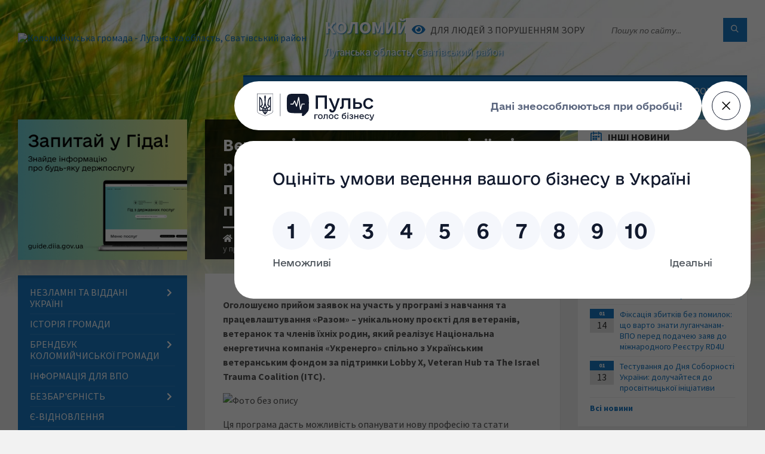

--- FILE ---
content_type: text/html; charset=UTF-8
request_url: https://kolomyichiska-gromada.gov.ua/news/1712831907/
body_size: 16297
content:
<!DOCTYPE html>
<html class="wide wow-animation" lang="uk">
<head>
	<!--[if IE]><meta http-equiv="X-UA-Compatible" content="IE=edge"><![endif]-->
	<meta charset="utf-8">
	<meta name="viewport" content="width=device-width, initial-scale=1">
	<!--[if IE]><script>
		document.createElement('header');
		document.createElement('nav');
		document.createElement('main');
		document.createElement('section');
		document.createElement('article');
		document.createElement('aside');
		document.createElement('footer');
		document.createElement('figure');
		document.createElement('figcaption');
	</script><![endif]-->
	<title>Ветеранів, ветеранок та членів їхніх родин запрошують взяти участь у програмі з навчання та працевлаштування «Разом» | Коломийчиська громада</title>
	<meta name="description" content="Оголошуємо прийом заявок на участь у програмі з навчання та працевлаштування &amp;laquo;Разом&amp;raquo; &amp;ndash; унікальному проєкті для ветеранів, ветеранок та членів їхніх родин, який реалізує Національна енергетична компанія &amp;laquo;Укренерго&amp;raq">
	<meta name="keywords" content="Ветеранів,, ветеранок, та, членів, їхніх, родин, запрошують, взяти, участь, у, програмі, з, навчання, та, працевлаштування, «Разом», |, Коломийчиська, громада, 04336725">

	
		<meta property="og:image" content="https://rada.info/upload/users_files/04336725/99ba9fa3fde370b069c67a3ff5e8b6c9.jpg">
	<meta property="og:image:width" content="1200">
	<meta property="og:image:height" content="800">
			<meta property="og:title" content="Ветеранів, ветеранок та членів їхніх родин запрошують взяти участь у програмі з навчання та працевлаштування «Разом»">
			<meta property="og:description" content="Оголошуємо прийом заявок на участь у програмі з навчання та працевлаштування &amp;laquo;Разом&amp;raquo; &amp;ndash; унікальному проєкті для ветеранів, ветеранок та членів їхніх родин, який реалізує Національна енергетична компанія &amp;laquo;Укренерго&amp;raquo; спільно з Українським ветеранським фондом за підтримки Lobby X, Veteran Hub та The Israel Trauma Coalition (ITC).">
			<meta property="og:type" content="article">
	<meta property="og:url" content="https://kolomyichiska-gromada.gov.ua/news/1712831907/">
		
		<link rel="apple-touch-icon" sizes="57x57" href="https://gromada.org.ua/apple-icon-57x57.png">
	<link rel="apple-touch-icon" sizes="60x60" href="https://gromada.org.ua/apple-icon-60x60.png">
	<link rel="apple-touch-icon" sizes="72x72" href="https://gromada.org.ua/apple-icon-72x72.png">
	<link rel="apple-touch-icon" sizes="76x76" href="https://gromada.org.ua/apple-icon-76x76.png">
	<link rel="apple-touch-icon" sizes="114x114" href="https://gromada.org.ua/apple-icon-114x114.png">
	<link rel="apple-touch-icon" sizes="120x120" href="https://gromada.org.ua/apple-icon-120x120.png">
	<link rel="apple-touch-icon" sizes="144x144" href="https://gromada.org.ua/apple-icon-144x144.png">
	<link rel="apple-touch-icon" sizes="152x152" href="https://gromada.org.ua/apple-icon-152x152.png">
	<link rel="apple-touch-icon" sizes="180x180" href="https://gromada.org.ua/apple-icon-180x180.png">
	<link rel="icon" type="image/png" sizes="192x192"  href="https://gromada.org.ua/android-icon-192x192.png">
	<link rel="icon" type="image/png" sizes="32x32" href="https://gromada.org.ua/favicon-32x32.png">
	<link rel="icon" type="image/png" sizes="96x96" href="https://gromada.org.ua/favicon-96x96.png">
	<link rel="icon" type="image/png" sizes="16x16" href="https://gromada.org.ua/favicon-16x16.png">
	<link rel="manifest" href="https://gromada.org.ua/manifest.json">
	<meta name="msapplication-TileColor" content="#ffffff">
	<meta name="msapplication-TileImage" content="https://gromada.org.ua/ms-icon-144x144.png">
	<meta name="theme-color" content="#ffffff">
	
	
		<meta name="robots" content="">
		
	<link rel="preconnect" href="https://fonts.googleapis.com">
	<link rel="preconnect" href="https://fonts.gstatic.com" crossorigin>
	<link href="https://fonts.googleapis.com/css2?family=Source+Sans+Pro:ital,wght@0,400;0,700;1,400;1,700&display=swap" rel="stylesheet">
	
    <link rel="preload" href="//gromada.org.ua/themes/2021_townpress/css/styles_vip.css?v=1.43" as="style">
	<link rel="stylesheet" href="//gromada.org.ua/themes/2021_townpress/css/styles_vip.css?v=1.43">
	<link rel="stylesheet" href="//gromada.org.ua/themes/2021_townpress/css/48231/theme_vip.css?v=1768599779">
	
		<!--[if lt IE 9]>
	<script src="https://oss.maxcdn.com/html5shiv/3.7.2/html5shiv.min.js"></script>
	<script src="https://oss.maxcdn.com/respond/1.4.2/respond.min.js"></script>
	<![endif]-->
	<!--[if gte IE 9]>
	<style type="text/css">
		.gradient { filter: none; }
	</style>
	<![endif]-->

</head>
<body class="">

	<a href="#top_menu" class="skip-link link" aria-label="Перейти до головного меню (Alt+1)" accesskey="1">Перейти до головного меню (Alt+1)</a>
	<a href="#left_menu" class="skip-link link" aria-label="Перейти до бічного меню (Alt+2)" accesskey="2">Перейти до бічного меню (Alt+2)</a>
    <a href="#main_content" class="skip-link link" aria-label="Перейти до головного вмісту (Alt+3)" accesskey="3">Перейти до текстового вмісту (Alt+3)</a>


		<header id="header" class="m-has-standard-menu m-has-header-tools m-has-gmap">
			<div class="header-inner">

				<div class="header-content">
					<div class="c-container">
						<div class="header-content-inner">

							<div class="header-branding m-large-logo">
								<a href="https://kolomyichiska-gromada.gov.ua/">
									<span id="logo">
										<img src="https://rada.info/upload/users_files/04336725/gerb/герб-слои-видимі.png" data-hires="https://rada.info/upload/users_files/04336725/gerb/герб-слои-видимі.png" alt="Коломийчиська громада - Луганська область, Сватівський район">
									</span>
									<span>
										<span class="slogan_1">Коломийчиська громада</span>
										<span class="slogan_2">Луганська область, Сватівський район</span>
									</span>
								</a>
							</div>
							
							<div class="header-toggle-holder">

								<button type="button" class="header-toggle">
									<i class="ico-open tp tp-menu"></i>
									<i class="ico-close tp tp-cross"></i>
									<span>Меню</span>
								</button>

								<a rel="nofollow" href="https://kolomyichiska-gromada.gov.ua/search/" class="header-gmap-switcher" title="Пошук по сайту">
									<i class="fas fa-search"></i>
								</a>

							</div>
							
							<nav class="header-menu" id="top_menu">
								<ul>
																		<li>
										<a href="https://kolomyichiska-gromada.gov.ua/main/">Головна</a>
																			</li>
																		<li class="m-active">
										<a href="https://kolomyichiska-gromada.gov.ua/news/">Новини</a>
																			</li>
																		<li>
										<a href="https://kolomyichiska-gromada.gov.ua/structure/">Картка громади</a>
																			</li>
																		<li>
										<a href="https://kolomyichiska-gromada.gov.ua/ogoloshennya-13-21-59-02-06-2021/">Оголошення</a>
																			</li>
																		<li>
										<a href="https://kolomyichiska-gromada.gov.ua/feedback/">Зворотній зв'язок</a>
																			</li>
																		<li>
										<a href="https://kolomyichiska-gromada.gov.ua/pasport-gromadi-08-46-06-27-04-2021/">Паспорт громади</a>
																			</li>
																										</ul>
							</nav>
							
							<div class="header-tools">

								<div class="header-search">
									<form method="get" action="https://kolomyichiska-gromada.gov.ua/search/" class="c-search-form">
										<div class="form-fields">
											<input type="text" name="q" value="" placeholder="Пошук по сайту..." aria-label="Введіть пошукову фразу">
											<button type="submit" name="gAction" value="search" class="submit-btn" aria-label="Здійснити пошук"><i class="tp tp-magnifier"></i></button>
										</div>
									</form>
								</div>
								
								<a href="#" rel="nofollow" class="header-gmap-switcher" title="Версія для людей з вадами зору" onclick="return set_special('8e4cc96b13557a1a29fa633c92986d3e6495b2e7');">
									<i class="ico-open fas fa-eye"></i>
									<span>Для людей з порушенням зору</span>
								</a>

							</div>

						</div>
					</div>
				</div>

			</div>
		</header>

		<div class="header-bg">
			<div class="header-image" data-autoplay="8">
								<div class="image-layer" style="background-image: url(//gromada.org.ua/themes/2021_townpress/img/bg1.jpg);"></div>
				<div class="image-layer" style="background-image: url(//gromada.org.ua/themes/2021_townpress/img/bg2.jpg);"></div>
							</div>
		</div>

		<div id="core">
			<div class="c-container">
				<div class="row">

					<div class="middle-column col-md-9 col-md-push-3" id="main_content">
					
																					<div class="row">
	
	<div class="middle-column col-md-8">

		<div id="page-content">
			<div class="page-content-inner">
			
				<div id="page-header" class="m-has-breadcrumbs">
					<div class="page-title">
						<h1>Ветеранів, ветеранок та членів їхніх родин запрошують взяти участь у програмі з навчання та працевлаштування «Разом»</h1>
					</div>
					<div class="breadcrumbs">
						<ul><li><a href="https://kolomyichiska-gromada.gov.ua/" title="Головна сторінка"><span class="fa fa-home"></span></a></li><li><a href="https://kolomyichiska-gromada.gov.ua/news/" aria-current="page">Новини</a></li> <li class="active">Ветеранів, ветеранок та членів їхніх родин запрошують взяти участь у програмі з навчання та працевлаштування «Разом»</li></ul>
					</div>
				</div>

				<div class="post-page post-detail-page">
					<div class="post">
						<div class="post-inner c-content-box m-no-padding">

							<div class="post-core">

								<div class="post-content">
									<div class="post-content-inner">
						
										
										
										<main>
										<p style="margin-top: 16px; margin-bottom: 16px;"><span style="font-size:16px;"><strong>Оголошуємо прийом заявок на участь у програмі з навчання та працевлаштування &laquo;Разом&raquo; &ndash; унікальному проєкті для ветеранів, ветеранок та членів їхніх родин, який реалізує Національна енергетична компанія &laquo;Укренерго&raquo; спільно з Українським ветеранським фондом за підтримки Lobby X, Veteran Hub та The Israel Trauma Coalition (ITC).</strong></span></p>

<p style="margin-top: 16px; margin-bottom: 16px;"><img alt="Фото без опису"  alt="" src="https://rada.info/upload/users_files/04336725/99ba9fa3fde370b069c67a3ff5e8b6c9.jpg" style="width: 780px; height: 520px;" /></p>

<p>Ця програма дасть можливість опанувати нову професію та стати професійними електромонтерами / електромонтерками з обслуговування підстанцій. Така ініціатива запроваджена для швидкої адаптації ветеранів до нових цивільних професій та підтримки їхніх близьких.</p>

<p>Програма створена для людей, які не мають навичок та знань для побудови кар&rsquo;єри в енергетичному секторі, проте бачать свої перспективи саме у цій галузі. &laquo;Укренерго&raquo; запрошує до співпраці насамперед мешканців невеликих міст та сіл &ndash; населених пунктів, де немає широкого вибору спеціальностей. Після завершення курсу його учасники отримають всі необхідні знання та вміння, щоб реалізувати себе на новій цікавій роботі.</p>

<p>Наголошуємо, що до навчання, крім ветеранів та ветеранок, запрошуються і члени родин військовослужбовців.&nbsp;</p>

<p>Окремо звертаємо увагу, що для участі в програмі не потрібно мати профільну освіту, знання з питань енергетики, досвіду роботи. Головне &ndash; бажання навчатися та працювати.</p>

<p>Учасникам програми пропонують:</p>

<ul>
	<li>офіційне працевлаштування та оплату праці з першого дня навчання;</li>
	<li>освітню програму, затверджену Міністерством освіти;</li>
	<li>безкоштовний курс навчання тривалістю в 20 тижнів, який передбачає проживання, харчування та проїзд до навчального центру в передмісті м. Вінниці.</li>
</ul>

<p>Упродовж 3 тижнів учасники здобуватимуть теоретичні знання у навчальному центрі, після чого на тих чекає оплачуване стажування на робочому місці до вересня.&nbsp;</p>

<p>Опановуючи нову професію за фахом &laquo;електромонтер / електромонтерка з обслуговування підстанцій&raquo;, ви навчитеся:</p>

<ul>
	<li>обслуговуванню обладнання електропідстанції;</li>
	<li>забезпеченню оптимального режиму роботи за основними параметрами (напруга, навантаження, температура тощо);</li>
	<li>контролю за станом та режимом роботи обладнання електропідстанції;</li>
	<li>діагностиці й усуненню несправностей в роботі обладнання мережі;</li>
	<li>впорядкуванню документації і веденню добової відомості згідно зі стандартами компанії.</li>
</ul>

<p>Заявки на участь у програмі можна подавати до 19 квітня включно, оголошення результатів відбору &ndash; до 1 травня, початок навчання &ndash; вже у травні.</p>

<p>Всі деталі програми на сайті за посиланням: <a href="http://vlada.pp.ua/goto/aHR0cHM6Ly91YS5lbmVyZ3kvdG9nZXRoZXIuaHRtbA==/" target="_blank" rel="nofollow">https://ua.energy/together.html</a></p>

<p style="text-align:justify">&nbsp;</p>
										</main>
										
										
									</div>
								</div>

							</div>

							<div class="post-footer">
								<div class="post-footer-inner">

									<div class="post-info">
										<i class="ico tp tp-clock2"></i>
										<span class="post-date">
											11 Квітня, 2024 о 13:36
										</span>
										<i class="ico far fa-eye"></i>
										<span class="post-views">
											261
										</span>
																			</div>
																		
																		<div class="post-share">
										Сподобалась новина? Поширте:										
																				<a data-type="fb" class="social_share fab fa-facebook" onclick="window.open('https://www.facebook.com/sharer/sharer.php?u=https://kolomyichiska-gromada.gov.ua/news/1712831907/', '', 'toolbar=0,status=0,scrollbars=1,width=626,height=436'); return false;" href="#" rel="nofollow" title="Поширити у Facebook"></a>
										<a data-type="tw" class="social_share fab fa-twitter" onclick="window.open('https://twitter.com/intent/tweet?url=https://kolomyichiska-gromada.gov.ua/news/1712831907/&text=%D0%92%D0%B5%D1%82%D0%B5%D1%80%D0%B0%D0%BD%D1%96%D0%B2%2C+%D0%B2%D0%B5%D1%82%D0%B5%D1%80%D0%B0%D0%BD%D0%BE%D0%BA+%D1%82%D0%B0+%D1%87%D0%BB%D0%B5%D0%BD%D1%96%D0%B2+%D1%97%D1%85%D0%BD%D1%96%D1%85+%D1%80%D0%BE%D0%B4%D0%B8%D0%BD+%D0%B7%D0%B0%D0%BF%D1%80%D0%BE%D1%88%D1%83%D1%8E%D1%82%D1%8C+%D0%B2%D0%B7%D1%8F%D1%82%D0%B8+%D1%83%D1%87%D0%B0%D1%81%D1%82%D1%8C+%D1%83+%D0%BF%D1%80%D0%BE%D0%B3%D1%80%D0%B0%D0%BC%D1%96+%D0%B7+%D0%BD%D0%B0%D0%B2%D1%87%D0%B0%D0%BD%D0%BD%D1%8F+%D1%82%D0%B0+%D0%BF%D1%80%D0%B0%D1%86%D0%B5%D0%B2%D0%BB%D0%B0%D1%88%D1%82%D1%83%D0%B2%D0%B0%D0%BD%D0%BD%D1%8F+%C2%AB%D0%A0%D0%B0%D0%B7%D0%BE%D0%BC%C2%BB', '', 'toolbar=0,status=0,scrollbars=1,width=626,height=436'); return false;" href="#" rel="nofollow" title="Поширити у Twitter"></a>
										<a onclick="window.print(); return false;" rel="nofollow" class="social_share fas fa-print" href="#" title="Надрукувати"></a>
									</div>
																		
								</div>
							</div>
							
						</div>
					</div>
					
										<div class="post-navigation">
						<div class="c-content-box">
							<ul>
								<li class="prev m-has-thumb">
																		<div class="prev-inner">
																				<div class="nav-thumb">
											<a href="https://kolomyichiska-gromada.gov.ua/news/1712823906/"><img src="https://rada.info/upload/users_files/04336725/5e6d123d9bd6418ce8e510204a6a8de8.jpg" alt="Приєднуйся до ЗСУ! Захисти країну!"></a>
										</div>
																				<h5><a href="https://kolomyichiska-gromada.gov.ua/news/1712823906/">Попередня стаття</a></h5>
										<a href="https://kolomyichiska-gromada.gov.ua/news/1712823906/">Приєднуйся до ЗСУ! Захисти країну!</a>
									</div>
																	</li>
								<li class="next m-has-thumb">
																		<div class="next-inner">
																				<div class="nav-thumb">
											<a href="https://kolomyichiska-gromada.gov.ua/news/1712903706/"><img src="https://rada.info/upload/users_files/04336725/5753a6456375ea938af3e5b5688276a1.jpg" alt="Представники Коломийчиської громади взяли участь у Всеукраїнському форумі по відновленню України"></a>
										</div>
																				<h5><a href="https://kolomyichiska-gromada.gov.ua/news/1712903706/">Наступна стаття</a></h5>
										<a href="https://kolomyichiska-gromada.gov.ua/news/1712903706/">Представники Коломийчиської громади взяли участь у Всеукраїнському форумі по відновленню України</a>
									</div>
																	</li>

							</ul>
						</div>
					</div>
										
					
				</div>
			</div>
		</div>

	</div>
	
	<div class="right-column col-md-4">
		<aside class="sidebar">
			<div class="widget-list">

								<div class="widget events-widget">
					<div class="widget-inner">
						<h3 class="widget-title m-has-ico"><i class="widget-ico tp tp-calendar-full"></i>Інші новини</h3>
						<div class="widget-content">
							<ul class="event-list">

																<li class="event m-has-date">
									<div class="event-inner">
										<div class="event-date" title="14.01.2026, 16:00">
											<span class="event-month">01</span>
											<span class="event-day">14</span>
										</div>
										<h4 class="event-title"><a href="https://kolomyichiska-gromada.gov.ua/news/1768397538/">Reskilling Ukraine: безоплатна перекваліфікація та нові можливості для жінок</a></h4>
									</div>
								</li>
																<li class="event m-has-date">
									<div class="event-inner">
										<div class="event-date" title="14.01.2026, 15:00">
											<span class="event-month">01</span>
											<span class="event-day">14</span>
										</div>
										<h4 class="event-title"><a href="https://kolomyichiska-gromada.gov.ua/news/1768346831/">Як убезпечити себе від шахрайства під час онлайн-покупок</a></h4>
									</div>
								</li>
																<li class="event m-has-date">
									<div class="event-inner">
										<div class="event-date" title="14.01.2026, 14:00">
											<span class="event-month">01</span>
											<span class="event-day">14</span>
										</div>
										<h4 class="event-title"><a href="https://kolomyichiska-gromada.gov.ua/news/1768345888/">Безоплатна реабілітація: які послуги гарантує держава</a></h4>
									</div>
								</li>
																<li class="event m-has-date">
									<div class="event-inner">
										<div class="event-date" title="14.01.2026, 13:00">
											<span class="event-month">01</span>
											<span class="event-day">14</span>
										</div>
										<h4 class="event-title"><a href="https://kolomyichiska-gromada.gov.ua/news/1768344459/">Переохолодження: як вчасно розпізнати небезпеку та надати допомогу</a></h4>
									</div>
								</li>
																<li class="event m-has-date">
									<div class="event-inner">
										<div class="event-date" title="14.01.2026, 12:00">
											<span class="event-month">01</span>
											<span class="event-day">14</span>
										</div>
										<h4 class="event-title"><a href="https://kolomyichiska-gromada.gov.ua/news/1768343192/">Фіксація збитків без помилок: що варто знати луганчанам-ВПО перед подачею заяв до міжнародного Реєстру RD4U</a></h4>
									</div>
								</li>
																<li class="event m-has-date">
									<div class="event-inner">
										<div class="event-date" title="13.01.2026, 13:28">
											<span class="event-month">01</span>
											<span class="event-day">13</span>
										</div>
										<h4 class="event-title"><a href="https://kolomyichiska-gromada.gov.ua/news/1768303794/">Тестування до Дня Соборності України: долучайтеся до просвітницької ініціативи</a></h4>
									</div>
								</li>
								
							</ul>
							<p class="show-all-btn"><a href="https://kolomyichiska-gromada.gov.ua/news/">Всі новини</a></p>
						</div>
					</div>
				</div>
				
				


<div id="banner_block">

	
	<p><img alt="Фото без опису" src="https://rada.info/upload/users_files/04336725/e920aaa2eaf2d3445c4174ed7c72039b.jpg" style="width: 780px; height: 483px;" /></p>

<p><img alt="Фото без опису" src="https://rada.info/upload/users_files/04336725/d997b62e69dcb870a46882060cb2e04e.jpg" style="width: 780px; height: 447px;" /></p>

<p><span style="font-size:11pt"><span style="line-height:107%"><span style="font-family:Calibri,sans-serif"><img alt="Фото без опису" src="https://rada.info/upload/users_files/04336725/c757e205894c53aeec5cf8bfa93c811b.png" style="width: 780px; height: 520px;" /></span></span></span></p>

<p><img alt="Фото без опису" src="https://rada.info/upload/users_files/04336725/e367a336c539b3483a158c853f4d858d.jpg" style="width: 567px; height: 567px;" />&nbsp;<span style="font-size:11pt"><span style="line-height:107%"><span style="font-family:Calibri,sans-serif"><a rel="nofollow" href="https://howareu.com/" style="color:#0563c1; text-decoration:underline">https://howareu.com/</a> </span></span></span></p>

<p><span style="font-size:24px;"><strong><img alt="Фото без опису" src="https://rada.info/upload/users_files/04336725/137349a63ae93cfa2b8056e685670b7f.png" style="width: 780px; height: 439px;" /></strong></span><span style="font-size:11pt"><span style="line-height:107%"><span style="font-family:Calibri,sans-serif"><a rel="nofollow" href="https://diia.gov.ua/" style="color:#0563c1; text-decoration:underline" target="_blank">https://diia.gov.ua/</a> </span></span></span></p>

<p><span style="font-size:24px;"><strong><img alt="Фото без опису" src="https://rada.info/upload/users_files/04336725/7fdba01f08696edb6bdf5d14fb7ba006.jpg" style="width: 780px; height: 488px;" />&nbsp;</strong></span><span style="font-size:11pt"><span style="line-height:107%"><span style="font-family:Calibri,sans-serif"><a rel="nofollow" href="https://www.zsu.gov.ua/" style="color:#0563c1; text-decoration:underline" target="_blank">https://www.zsu.gov.ua/</a> </span></span></span></p>

<p style="margin-bottom:11px">&nbsp;</p>
	<div class="clearfix"></div>

	<script src="https://pulse.gov.ua/assets/pulse-feedback-widget/pulse-feedback-widget.js"></script>
	<div class="clearfix"></div>

</div>
			</div>
		</aside>
	</div>
	
</div>

<hr class="c-separator m-margin-top-small m-margin-bottom-small m-transparent hidden-lg hidden-md">																			
					</div>

					<div class="left-column sidebar col-md-3 col-md-pull-9">
						<aside class="sidebar">

														<div class="widget image-widget right_menu_b">
								<div class="widget-inner">
									<div class="widget-content">
										<a href="https://guide.diia.gov.ua/" class="diia_guide" rel="nofollow" target="_blank"><img src="https://gromada.org.ua/upload/diia_guide.jpg" alt="Гід інформаційних послуг - банер"></a>
									</div>
								</div>
															</div>
							
							<nav class="side-menu m-left-side m-show-submenu" id="left_menu">
								<ul>
																		<li class="from_sidebar_menu">
										<a href="https://kolomyichiska-gromada.gov.ua/socialna-gromada-13-47-54-27-10-2021/">НЕЗЛАМНІ ТА ВІДДАНІ УКРАЇНІ</a>
																				<ul>
																						<li>
												<a href="https://kolomyichiska-gromada.gov.ua/zahisnikam-veteranam-ta-ihnim-rodinam-09-42-42-14-11-2024/">Захисникам, Захисницям та членам їхніх сімей</a>
																							</li>
																						<li>
												<a href="https://kolomyichiska-gromada.gov.ua/veteranamkam-ta-chlenam-ihnih-rodin-10-39-42-14-11-2024/">Ветеранам/кам та членам їхніх родин</a>
																							</li>
																						<li>
												<a href="https://kolomyichiska-gromada.gov.ua/nazavzhdi-u-nashomu-serci-13-23-53-14-11-2024/">Назавжди у нашому серці</a>
																								<ul>
																										<li>
														<a href="https://kolomyichiska-gromada.gov.ua/vichna-pamyat-ta-slava-geroyam-16-17-33-19-02-2025/">ГЕРОЇ НЕ ВМИРАЮТЬ</a>
													</li>
																																						</ul>
																							</li>
																						<li>
												<a href="https://kolomyichiska-gromada.gov.ua/istorii-zemlyakiv-09-43-13-14-11-2024/">Історії та спогади земляків</a>
																							</li>
																						<li>
												<a href="https://kolomyichiska-gromada.gov.ua/volonterska-diyalnist-12-56-38-14-11-2024/">Волонтерська діяльність</a>
																							</li>
																																</ul>
																			</li>
																		<li class="from_sidebar_menu">
										<a href="https://kolomyichiska-gromada.gov.ua/istoriya-sela-22-33-16-15-04-2021/">Історія громади</a>
																			</li>
																		<li class="from_sidebar_menu">
										<a href="https://kolomyichiska-gromada.gov.ua/sklad-vikonkomu-15-10-24-11-05-2021/">Брендбук Коломийчиської громади</a>
																				<ul>
																						<li>
												<a href="https://kolomyichiska-gromada.gov.ua/simvoli-kolomijchiskoi-gromadi-14-34-00-14-11-2024/">Символи Коломийчиської громади</a>
																							</li>
																						<li>
												<a href="https://kolomyichiska-gromada.gov.ua/logotip-kolomijchiskoi-gromadi-14-35-16-14-11-2024/">Логотип Коломийчиської громади</a>
																							</li>
																						<li>
												<a href="https://kolomyichiska-gromada.gov.ua/prezentacii-pro-kolomijchisku-gromadu-14-37-01-14-11-2024/">Презентації про Коломийчиську громаду</a>
																								<ul>
																										<li>
														<a href="https://kolomyichiska-gromada.gov.ua/prezentaciya-gromadi-ukrainska-mova-13-03-57-26-11-2024/">Презентація громади</a>
													</li>
																										<li>
														<a href="https://kolomyichiska-gromada.gov.ua/presentation-of-the-community-13-22-00-26-11-2024/">Presentation of the community</a>
													</li>
																																						</ul>
																							</li>
																						<li>
												<a href="https://kolomyichiska-gromada.gov.ua/video-pro-kolomijchisku-gromadu-14-37-31-14-11-2024/">Відео про Коломийчиську громаду</a>
																							</li>
																																</ul>
																			</li>
																		<li class="from_sidebar_menu">
										<a href="https://kolomyichiska-gromada.gov.ua/kp-kolomijchiskij-blagoustrij-08-42-49-21-05-2021/">Інформація для ВПО</a>
																			</li>
																		<li class="from_sidebar_menu">
										<a href="https://kolomyichiska-gromada.gov.ua/bezbarernist-19-08-38-14-08-2025/">БЕЗБАР'ЄРНІСТЬ</a>
																				<ul>
																						<li>
												<a href="https://kolomyichiska-gromada.gov.ua/rada-bezbarernosti-09-48-00-09-09-2025/">Рада безбар'єрності</a>
																							</li>
																																</ul>
																			</li>
																		<li class="from_sidebar_menu">
										<a href="https://kolomyichiska-gromada.gov.ua/knp-kolomijchiskij-centr-pervinnoi-medikosanitarnoi-dopomogi-08-45-01-21-05-2021/">є-Відновлення</a>
																			</li>
																		<li class="from_sidebar_menu">
										<a href="https://kolomyichiska-gromada.gov.ua/silskij-golova-22-25-28-15-04-2021/">Сільський голова</a>
																			</li>
																		<li class="from_sidebar_menu">
										<a href="https://kolomyichiska-gromada.gov.ua/deputatskij-korpus-22-29-06-15-04-2021/">Депутатський корпус</a>
																			</li>
																		<li class="from_sidebar_menu">
										<a href="javascript:;">Працівники</a>
																				<ul>
																						<li>
												<a href="https://kolomyichiska-gromada.gov.ua/kolomijchiska-silska-rada-pracivniki-23-16-23-15-04-2021/">Коломийчиська сільська військова адіміністрація</a>
																							</li>
																																</ul>
																			</li>
																		<li class="from_sidebar_menu">
										<a href="https://kolomyichiska-gromada.gov.ua/dokumenti-radi-14-31-34-20-05-2021/">Документи ради</a>
																				<ul>
																						<li>
												<a href="https://kolomyichiska-gromada.gov.ua/rozporyadzhennya-2022-roku-15-26-34-27-01-2022/">Розпорядження 2022 року</a>
																								<ul>
																										<li>
														<a href="https://kolomyichiska-gromada.gov.ua/sichen-2022-roku-15-27-45-27-01-2022/">Січень 2022 року</a>
													</li>
																																						</ul>
																							</li>
																						<li>
												<a href="https://kolomyichiska-gromada.gov.ua/rozporyadzhennya-2021-13-52-43-23-06-2021/">Розпорядження 2021</a>
																							</li>
																						<li>
												<a href="https://kolomyichiska-gromada.gov.ua/reglament-kolomijchiskoi-silskoi-radi-15-32-08-27-05-2021/">Регламент Коломийчиської сільської ради</a>
																							</li>
																																</ul>
																			</li>
																		<li class="from_sidebar_menu">
										<a href="https://kolomyichiska-gromada.gov.ua/docs/">Офіційні документи</a>
																				<ul>
																						<li>
												<a href="https://kolomyichiska-gromada.gov.ua/proekt-rishen-22022022-r-10-54-30-22-02-2022/">ПРОЕКТИ РІШЕНЬ 22.02.2022 р.</a>
																							</li>
																						<li>
												<a href="https://kolomyichiska-gromada.gov.ua/prozorist-ta-vidkritist-12-35-53-05-12-2023/">Прозорість та підзвітність</a>
																							</li>
																						<li>
												<a href="https://kolomyichiska-gromada.gov.ua/kolomijchiska-silska-rada-svativskogo-rajonu-luganskoi-oblasti-vosmogo-sklikannya-dvanadcyata-sesiya-proekt--rishennya-10-37-22-23-12-2021/">КОЛОМИЙЧИСЬКА СІЛЬСЬКА РАДА СВАТІВСЬКОГО РАЙОНУ ЛУГАНСЬКОЇ  ОБЛАСТІ ВОСЬМОГО СКЛИКАННЯ ДВАНАДЦЯТА СЕСІЯ ПРОЕКТ   РІШЕННЯ</a>
																							</li>
																						<li>
												<a href="https://kolomyichiska-gromada.gov.ua/rozporyadzhennya-nachalnika-12-58-57-26-04-2023/">РОЗПОРЯДЖЕННЯ КОЛОМИЙЧИСЬКОЇ СВА</a>
																								<ul>
																										<li>
														<a href="https://kolomyichiska-gromada.gov.ua/povidomlennya-16-06-51-14-12-2023/">Повідомлення</a>
													</li>
																										<li>
														<a href="https://kolomyichiska-gromada.gov.ua/protokoli-zasidannya-komisij-11-08-50-15-11-2023/">Протоколи засідання комісій</a>
													</li>
																																						</ul>
																							</li>
																																</ul>
																			</li>
																		<li class="from_sidebar_menu">
										<a href="https://kolomyichiska-gromada.gov.ua/bjudzhet-08-41-36-21-05-2021/">Документи державного планування</a>
																				<ul>
																						<li>
												<a href="https://kolomyichiska-gromada.gov.ua/programa-socialnoekonomichnogo-rozvitku-13-50-59-05-01-2024/">Програма соціально-економічного розвитку</a>
																							</li>
																						<li>
												<a href="https://kolomyichiska-gromada.gov.ua/strategichna-ekologichna-ocinka-13-51-54-05-01-2024/">Стратегічна екологічна оцінка</a>
																							</li>
																																</ul>
																			</li>
																		<li class="from_sidebar_menu">
										<a href="https://kolomyichiska-gromada.gov.ua/civilnij-zahist-10-56-38-22-02-2022/">ПРОГРАМИ</a>
																			</li>
																		<li class="from_sidebar_menu">
										<a href="https://kolomyichiska-gromada.gov.ua/regulyatorna-politika-08-35-37-21-05-2021/">Регуляторна політика</a>
																				<ul>
																						<li>
												<a href="https://kolomyichiska-gromada.gov.ua/proekti-regulyatornih-aktiv-15-35-40-26-05-2021/">Проекти регуляторних актів</a>
																							</li>
																						<li>
												<a href="https://kolomyichiska-gromada.gov.ua/rishennya-15-27-06-02-07-2021/">Рішення</a>
																							</li>
																						<li>
												<a href="https://kolomyichiska-gromada.gov.ua/zviti-vidstezhennya-14-42-38-14-12-2021/">Звіти відстеження</a>
																							</li>
																																</ul>
																			</li>
																		<li class="from_sidebar_menu">
										<a href="https://kolomyichiska-gromada.gov.ua/rishennya-vikonavchogo-komitetu-14-27-51-13-05-2021/">Рішення виконавчого комітету</a>
																				<ul>
																						<li>
												<a href="https://kolomyichiska-gromada.gov.ua/kolektivnij-dogovir-14-24-00-29-06-2021/">Колективний договір</a>
																							</li>
																						<li>
												<a href="https://kolomyichiska-gromada.gov.ua/protokol-vikonavchogo-komitetu-14-04-43-27-05-2021/">Протоколи виконавчого комітету 2021 р. - 2022 р.</a>
																							</li>
																						<li>
												<a href="https://kolomyichiska-gromada.gov.ua/rishennya-vikonavchogo-komitetu-2021-14-11-15-27-05-2021/">Рішення виконавчого комітету 2021</a>
																							</li>
																						<li>
												<a href="https://kolomyichiska-gromada.gov.ua/rishennya-vikonavchogo-komitetu-kolomijchiskoi-silskoi-radi-2022-rik-15-42-28-26-01-2022/">Рішення виконавчого комітету Коломийчиської сільської ради 2022 рік</a>
																							</li>
																						<li>
												<a href="https://kolomyichiska-gromada.gov.ua/zatverdzhennya-kolektivnih-dogovoriv-ta-zatverdzhennya-poryadku-povidomnoi-reestracii-10-09-24-29-06-2021/">Затвердження колективних договорів та затвердження порядку повідомної реєстрації</a>
																							</li>
																																</ul>
																			</li>
																		<li class="from_sidebar_menu">
										<a href="https://kolomyichiska-gromada.gov.ua/finansovij-viddil-08-40-23-21-05-2021/">Фінансовий відділ</a>
																				<ul>
																						<li>
												<a href="https://kolomyichiska-gromada.gov.ua/pracivniki-14-18-27-01-09-2023/">Працівники</a>
																							</li>
																						<li>
												<a href="https://kolomyichiska-gromada.gov.ua/rozporyadzhennya-14-27-17-01-09-2023/">Розпорядження</a>
																							</li>
																						<li>
												<a href="https://kolomyichiska-gromada.gov.ua/rishennya-pro-stvorennya-finansovogo-viddilu-15-25-21-27-05-2021/">Рішення про створення фінансового відділу</a>
																							</li>
																						<li>
												<a href="https://kolomyichiska-gromada.gov.ua/pasporti-bjudzhetnih-program-11-58-48-18-02-2022/">ПАСПОРТИ  БЮДЖЕТНИХ  ПРОГРАМ</a>
																								<ul>
																										<li>
														<a href="https://kolomyichiska-gromada.gov.ua/pasporti-bjudzhetnih-program-12-10-58-18-02-2022/">ПАСПОРТИ  БЮДЖЕТНИХ  ПРОГРАМ</a>
													</li>
																																						</ul>
																							</li>
																						<li>
												<a href="https://kolomyichiska-gromada.gov.ua/instrukciya-z-pidgotovki-bjudzhetnih-zapitiv-do-proektu-silskogo-bjudzhetu-12-12-51-18-02-2022/">ІНСТРУКЦІЯ З ПІДГОТОВКИ БЮДЖЕТНИХ ЗАПИТІВ ДО ПРОЕКТУ СІЛЬСЬКОГО БЮДЖЕТУ</a>
																							</li>
																																</ul>
																			</li>
																		<li class="from_sidebar_menu">
										<a href="https://kolomyichiska-gromada.gov.ua/prozorist-i-pidzvitnist-15-14-28-16-02-2024/">ПРОЗОРІСТЬ та ПІДЗВІТНІСТЬ</a>
																			</li>
																		<li class="from_sidebar_menu">
										<a href="https://kolomyichiska-gromada.gov.ua/viddil-osviti-kulturi-molodi-ta-sportu-08-41-11-21-05-2021/">Відділ освіти, культури, молоді та спорту</a>
																				<ul>
																						<li>
												<a href="https://kolomyichiska-gromada.gov.ua/oficijni-dokumenti-15-46-35-26-01-2022/">Офіційні документи</a>
																							</li>
																						<li>
												<a href="https://kolomyichiska-gromada.gov.ua/pracivniki-21-09-36-22-01-2023/">Працівники</a>
																							</li>
																						<li>
												<a href="https://kolomyichiska-gromada.gov.ua/rozporyadzhennya-2021-rik-15-50-54-26-01-2022/">Розпорядження 2021 рік</a>
																							</li>
																						<li>
												<a href="https://kolomyichiska-gromada.gov.ua/derzhavni-zakupivli-16-11-28-15-04-2024/">Державні закупівлі</a>
																							</li>
																																</ul>
																			</li>
																		<li class="from_sidebar_menu">
										<a href="https://kolomyichiska-gromada.gov.ua/kuzemivskij-licej-10-10-21-24-12-2023/">КУЗЕМІВСЬКИЙ ЛІЦЕЙ</a>
																				<ul>
																						<li>
												<a href="https://kolomyichiska-gromada.gov.ua/ustanovchi-dokumenti-10-14-39-24-12-2023/">Установчі документи</a>
																							</li>
																						<li>
												<a href="https://kolomyichiska-gromada.gov.ua/normativnopravovi-dokumenti-10-15-24-24-12-2023/">Нормативно-правові документи</a>
																							</li>
																																</ul>
																			</li>
																		<li class="from_sidebar_menu">
										<a href="https://kolomyichiska-gromada.gov.ua/sluzhba-u-spravah-ditej-14-20-50-27-10-2021/">Служба у справах дітей</a>
																			</li>
																		<li class="from_sidebar_menu">
										<a href="https://kolomyichiska-gromada.gov.ua/strategiya-rozvitku-15-59-39-17-01-2022/">Стратегія розвитку</a>
																				<ul>
																						<li>
												<a href="https://kolomyichiska-gromada.gov.ua/rishennya-16-01-07-17-01-2022/">Рішення</a>
																							</li>
																						<li>
												<a href="https://kolomyichiska-gromada.gov.ua/rozporyadzhennya-16-02-34-17-01-2022/">Розпорядження</a>
																							</li>
																																</ul>
																			</li>
																		<li class="from_sidebar_menu">
										<a href="https://kolomyichiska-gromada.gov.ua/zapobigannya-ta-protidiya-domashnomu-nasilstvu-12-17-27-03-07-2024/">ГЕНДЕРНА РІВНІСТЬ, ПРОТИДІЯ НАСИЛЬСТВУ ТА ТОРГІВЛІ ЛЮДЬМИ</a>
																				<ul>
																						<li>
												<a href="https://kolomyichiska-gromada.gov.ua/kontakti-sluzhb-ustanov-i-organizacij-zapobigannya-ta-protidiya-domashnomu-nasilstvu-12-20-43-03-07-2024/">Контакти служб, установ і організацій (запобігання та протидія домашньому насильству)</a>
																								<ul>
																										<li>
														<a href="https://kolomyichiska-gromada.gov.ua/oficijni-dokumenti-15-21-40-01-08-2024/">Офіційні документи</a>
													</li>
																																						</ul>
																							</li>
																						<li>
												<a href="https://kolomyichiska-gromada.gov.ua/genderna-rivnist-14-10-45-03-07-2024/">Гендерна рівність</a>
																								<ul>
																										<li>
														<a href="https://kolomyichiska-gromada.gov.ua/oficijni-dokumenti-15-23-54-01-08-2024/">Офіційні документи</a>
													</li>
																																						</ul>
																							</li>
																																</ul>
																			</li>
																		<li class="from_sidebar_menu">
										<a href="https://kolomyichiska-gromada.gov.ua/kolektivni-dogovori-14-36-26-09-12-2025/">КОЛЕКТИВНІ ДОГОВОРИ</a>
																			</li>
																		<li class="from_sidebar_menu">
										<a href="https://kolomyichiska-gromada.gov.ua/policejska-stanciya-08-50-06-21-05-2021/">Поліцейська станція</a>
																				<ul>
																						<li>
												<a href="https://kolomyichiska-gromada.gov.ua/policejskij-oficer-gromadi-08-53-43-21-05-2021/">Поліцейський офіцер громади</a>
																							</li>
																						<li>
												<a href="https://kolomyichiska-gromada.gov.ua/ogoloshennya-08-54-32-21-05-2021/">Оголошення</a>
																							</li>
																						<li>
												<a href="https://kolomyichiska-gromada.gov.ua/informaciya-08-55-01-21-05-2021/">Інформація</a>
																							</li>
																						<li>
												<a href="https://kolomyichiska-gromada.gov.ua/z-v-i-t-za-2021-rik-policejskogo-oficera-gromadi-kolomijchiskoi-teritorialnoi-gromadi-15-18-49-31-01-2022/">З В І Т за 2021 рік поліцейського офіцера громади Коломийчиської територіальної громади</a>
																							</li>
																						<li>
												<a href="https://kolomyichiska-gromada.gov.ua/foto-14-43-34-25-05-2021/">Фото</a>
																							</li>
																																</ul>
																			</li>
																										</ul>
							</nav>
							
															<div class="widget notices-widget right_menu_b">
	<div class="widget-inner">
		<h3 class="widget-title m-has-ico"><i class="widget-ico fas fa-wallet"></i>Публічні закупівлі</h3>
		<div class="widget-content">
			
						<p><a href="https://kolomyichiska-gromada.gov.ua/prozorro/" title="Публічні закупівлі Прозорро"><img src="//gromada.org.ua/themes/2021_townpress/img/prozorro_logo.png?v=2025" alt="Prozorro"></a></p>
			
						<p><a href="https://kolomyichiska-gromada.gov.ua/openbudget/" title="Відкритий бюджет"><img src="//gromada.org.ua/themes/2021_townpress/img/openbudget_logo.png?v=2025" alt="OpenBudget"></a></p>
			
						
		</div>
	</div>	
	</div>													
															<div class="widget notices-widget right_menu_b">
	<div class="widget-inner">
		<h3 class="widget-title m-has-ico"><i class="widget-ico tp tp-bullhorn"></i>Особистий кабінет користувача</h3>
		<div class="widget-content">
				
						<div class="c-alert-message m-notification">
				<i class="ico fas fa-user-lock" style="left: 12px;"></i>
				<div class="alert-inner">
					Ви не авторизовані. Для того, щоб мати змогу створювати або підтримувати петиції<br><br><a href="#auth_petition" data-fancybox class="c-button open-popup add_petition">авторизуйтесь</a>.
				</div>
			</div>
						
						
				<h4>Система електронних петицій</h4>
				
															<div class="none_petition">Немає петицій, за які можна голосувати</div>
															
								
								
								<p class="show-all-btn"><a href="#auth_petition" data-fancybox class="open-popup add_petition btn btn-yellow btn-small btn-block"><i class="fas fa-plus-circle"></i> Створити петицію</a></p>
									
						
						
						
		</div>
	</div>
	
	</div>
							
							
															<div class="widget notices-widget right_menu_b">
	<div class="widget-inner">
		<h3 class="widget-title m-has-ico"><i class="widget-ico fas fa-user-edit"></i>Звернення до посадовця</h3>
		<div class="widget-content">
			
			
				
					<div class="row sidebar_persons">
												<div class="col-md-6">
							<div class="one_sidebar_person">
								<div class="img"><a href="https://kolomyichiska-gromada.gov.ua/persons/828/"><img src="https://rada.info/upload/users_files/04336725/deputats/Галина-Радченко2.jpg" alt="Радченко Галина Миколаївна"></a></div>
								<div class="title"><a href="https://kolomyichiska-gromada.gov.ua/persons/828/">Радченко Галина Миколаївна</a></div>
							</div>
						</div>
												<div class="clearfix"></div>
					</div>

									
								
								<p class="show-all-btn"><a href="#auth_person" class="alert-link open-popup"><i class="fas fa-unlock-alt"></i> Кабінет посадової особи</a></p>
							
						
		</div>
	</div>
	</div>							
						</aside>
					</div>

				</div>
			</div>
		</div>
		
		
		<footer id="footer" class="m-has-bg">
			<div class="footer-bg">
				<div class="footer-inner">

					<div class="footer-top">
						<div class="c-container">

							<div id="bottom-panel">
								<div class="bottom-panel-inner">
									<div class="row">
										<div class="col-md-3">

											<div class="widget">
												<hr class="c-separator m-transparent hidden-lg hidden-md">
												<div class="widget-inner">
													<h3 class="widget-title m-has-ico"><i class="widget-ico far fa-bookmark"></i>Сервіси</h3>
													<div class="widget-content">
														<ul class="list-marked">
																														<li><a href="https://kolomyichiska-gromada.gov.ua/petitions/">Сервіс електронних петицій</a></li>
																																													<li><a href="https://kolomyichiska-gromada.gov.ua/persons/">Система електронних звернень</a></li>
																																													<li><a href="https://kolomyichiska-gromada.gov.ua/prozorro/">Держзакупівлі ProZorro</a></li>
																																													<li><a href="https://kolomyichiska-gromada.gov.ua/openbudget/">Структура бюджету OpenBudget</a></li>
																																																											</ul>
														<div id="google_translate_element" style="margin-top: 20px;"></div>
													</div>
												</div>
											</div>

										</div>
										<div class="widget-col col-md-3">

											<div class="widget definition-list-widget">
												<hr class="c-separator m-transparent hidden-lg hidden-md">
												<div class="widget-inner">
													<h3 class="widget-title m-has-ico"><i class="widget-ico far fa-star"></i>Корисні посилання</h3>
													<div class="widget-content">
														<ul class="list-marked">
																														<li><a href="https://kolomyichiska-gromada.gov.ua/docs/">Офіційні документи</a></li>
																																													<li><a href="https://kolomyichiska-gromada.gov.ua/structure/">Склад громади</a></li>
																														<li><a href="https://kolomyichiska-gromada.gov.ua/feedback/">Контактні дані</a></li>
															<li><a href="//alt.kolomyichiska-gromada.gov.ua/" rel="nofollow">Для людей з порушенням зору</a></li>
														</ul>
													</div>
												</div>
											</div>

										</div>
										<div class="widget-col col-md-3">

											<div class="widget">
												<hr class="c-separator m-transparent hidden-lg hidden-md">
												<div class="widget-inner">
													<h3 class="widget-title m-has-ico"><i class="widget-ico tp tp-envelope"></i>Контактні дані</h3>
													<div class="widget-content">
														<p>92622, 92622, Луганська обл., Сватівський р-н, с. Коломийчиха, вул. Незалежності, буд. 25</p>
														<p>Телефони: 0668875667 - Радченко Галина Миколаївна, начальник СВА<br>
														Email: <a href="mailto:kolomsva@kolomyichiska-gromada.gov.ua">kolomsva@kolomyichiska-gromada.gov.ua</a></p>
													</div>
												</div>
											</div>

										</div>
										<div class="widget-col col-md-3">

											<div class="widget">
												<hr class="c-separator m-transparent hidden-lg hidden-md">
												<div class="widget-inner">
													<div class="developers">
														<a href="https://vlada.ua/propozytsiyi/propozitsiya-gromadam/" class="socials" target="_blank" title="Посилання на платформу Vlada.UA - створення веб сайтів державних установ, організацій та органів місцевого самоврядування"><svg xmlns="http://www.w3.org/2000/svg" id="Layer_1" data-name="Layer 1" viewBox="0 0 2372.6 1725.53" class="svg replaced-svg"><defs><style>.cls-11{ opacity:0; }.cls-12{ fill:#fff; }.cls-13{ fill:#2985F7; }</style></defs><g class="cls-11"><rect class="cls-12" width="2372.6" height="1725.53"></rect></g><path d="M859.12,715.89h36L856.62,886.17H819.9L782.44,715.89h36.21c6,37.51,16.06,95,20.48,132.63C843.48,811.22,853.33,753.19,859.12,715.89Zm82.9,0H909.29V886.17H985v-28H942Zm127.38,0,32.73,170.28h-31.71l-7.26-38.91h-30.23l-7.49,38.91H993.71l36.47-170.28Zm-9.23,105.61c-3.37-21.91-8.22-52.15-11-74.27h-.75c-3.22,22.71-8.28,52.22-12.25,74.27Zm140.34-91.2C1231,752.56,1228.69,850,1199,871c-14,16.67-55.4,18.93-78.45,14.38v-167C1142.4,712.79,1185.72,713,1200.51,730.3Zm-12,67.45c-.24-37.88-10.1-60.33-35.23-55.33V859.9C1175.29,862.84,1187.51,848.05,1188.53,797.75Zm113.88-81.86,32.72,170.28h-31.71l-7.26-38.91h-30.23l-7.48,38.91h-31.73l36.47-170.28Zm-9.24,105.61c-3.37-21.91-8.22-52.15-11-74.27h-.75c-3.21,22.71-8.28,52.22-12.24,74.27Zm77.16,22.74c-25.07.11-25.29,44-.49,43.94C1395.87,889.49,1395.09,843.18,1370.33,844.24Zm105.39-17.69c0,25.77-6.73,32.58-16.23,32.58-8.75,0-16-7.57-16-32.58V715.89h-32.73V821c0,42.69,13.75,67.19,49,67.19,32.23,0,48.71-23.73,48.71-67.45V715.89h-32.73Zm155.11,59.62h-31.71l-7.26-38.91h-30.23l-7.49,38.91h-31.73l36.47-170.28h39.22Zm-42-64.67c-3.37-21.91-8.22-52.15-11-74.27h-.75c-3.22,22.71-8.28,52.22-12.25,74.27Z" transform="translate(0)" class="cls-12"></path><path class="cls-13" d="M1931.81,669.53a10.82,10.82,0,0,0,5.41-9.37v-216h216.56v-166H1915.57V653.9L1754.7,746.79V660.16a10.82,10.82,0,0,0-10.83-10.83h-65.52L1766,598.71a10.82,10.82,0,0,0,4-14.78l-36-62.46a10.84,10.84,0,0,0-6.59-5.05,10.67,10.67,0,0,0-8.21,1.09L1490.81,649.33H1389.9l304-175.53a10.89,10.89,0,0,0,4-14.78l-36.06-62.45a10.83,10.83,0,0,0-14.8-4L1202.36,649.33H1101.43L1621.79,348.9a10.9,10.9,0,0,0,4-14.79l-36.06-62.45a10.83,10.83,0,0,0-14.79-4l-661,381.63H813L1362.3,332.17a10.83,10.83,0,0,0,4-14.79l-36-62.46a10.87,10.87,0,0,0-6.59-5,10.72,10.72,0,0,0-8.2,1.09L263.1,858.51l-25.22-43.7L977.94,387.54a10.89,10.89,0,0,0,4-14.78l-36.06-62.45a10.81,10.81,0,0,0-14.8-4L378.34,625.44l-25.21-43.69,427.79-247a10.91,10.91,0,0,0,4-14.79l-36.06-62.46a10.81,10.81,0,0,0-14.8-4L431.14,428.42l-25.22-43.7L583.89,282c12.19-7.06,1.52-25.84-10.82-18.75L385.71,371.38a10.83,10.83,0,0,0-4,14.79l36.06,62.46a10.83,10.83,0,0,0,14.8,4L735.49,277.72l25.22,43.7-427.79,247a10.82,10.82,0,0,0-4,14.78L365,645.64a10.89,10.89,0,0,0,14.79,4L932.51,330.52l25.22,43.68L217.67,801.47a10.93,10.93,0,0,0-4,14.8l36.06,62.45a10.88,10.88,0,0,0,14.8,4L1316.87,275.13l25.23,43.7-574.95,332A10.83,10.83,0,0,0,772.56,671H916.8c6,1.39,654.16-377.65,659.56-379.12l25.22,43.69-546,315.22c-9.45,5.07-5.4,20.56,5.41,20.21h144.23a10.74,10.74,0,0,0,5.41-1.46l437.81-252.76,25.22,43.69L1344.08,650.78c-9.47,5.08-5.39,20.56,5.41,20.21h144.22a10.76,10.76,0,0,0,5.41-1.46l221.46-127.85,25.22,43.7-113.27,65.4c-9.49,5.09-5.36,20.55,5.41,20.21h95.11c0,44.31,0,133.78,0,177.83-.25,8.06,9.36,13.64,16.24,9.38l302.88-174.89,25.18,43.63-264.49,149.8c-12.25,6.94-1.68,25.82,10.66,18.83l274-155.17a10.84,10.84,0,0,0,4.06-14.84l-36.07-62.45a10.82,10.82,0,0,0-14.79-4l-296,170.93V771.8Zm5.41-247V372h194.91v50.53Zm194.91-72.19H1937.22V299.81h194.91Zm-145.8,608.31a10.84,10.84,0,0,1-4,14.8l-615.14,355.15,25.22,43.7,365.36-210.94a10.72,10.72,0,0,1,8.2-1.08,11,11,0,0,1,6.59,5l36.05,62.45a10.84,10.84,0,0,1-4,14.8L1439.33,1453.5l25.23,43.7,115.53-66.72a10.83,10.83,0,0,1,10.82,18.77L1466,1521.38a10.92,10.92,0,0,1-14.8-4l-36-62.46a10.82,10.82,0,0,1,4-14.79l365.32-210.92-25.21-43.7-365.35,210.93a10.82,10.82,0,0,1-14.8-4L1343,1330a10.91,10.91,0,0,1,4-14.79L1962.15,960.1l-25.21-43.7-615.16,355.15a10.84,10.84,0,0,1-14.8-4l-36.06-62.45a10.81,10.81,0,0,1,3.91-14.74L1693,945.29H1598.4l-661,381.65a10.83,10.83,0,0,1-14.8-4l-36.06-62.45a10.92,10.92,0,0,1,4-14.8l520.35-300.43H1309.94L865.27,1202a10.92,10.92,0,0,1-14.79-4l-36.05-62.45a10.81,10.81,0,0,1,3.91-14.74l299.42-175.57h-96.27L886.85,1023a10.83,10.83,0,0,1-14.8-4l-42.58-73.77H682.83A10.83,10.83,0,0,1,672,935.12l-2.2-36.61-78.5,45.34a11,11,0,0,1-5.42,1.44H462.3c-7.48.63-11.28-8.8-14.65-13.84a10.9,10.9,0,0,1,3.78-15.12L663.54,793.87l-3.38-56.31L417.07,877.92a10.84,10.84,0,0,1-10.83-18.77L664.5,710c6.63-4.07,16,.91,16.22,8.72l4.84,80.49a10.86,10.86,0,0,1-5.39,10L482.1,923.64H583L674.17,871c6.65-4.08,16,.92,16.21,8.73L693,923.64H835.71a10.85,10.85,0,0,1,9.39,5.41l40.29,69.81,127.79-73.78a10.85,10.85,0,0,1,5.41-1.44h139a10.82,10.82,0,0,1,5.48,20.16L838.57,1134.1l25.24,43.75,437.83-252.77a10.82,10.82,0,0,1,5.41-1.44h144.22c10.71-.33,15,15.1,5.41,20.21l-546,315.21,25.22,43.7c5.4-1.46,653.58-380.55,659.55-379.12h137.43c10.68-.33,14.95,15,5.48,20.16l-443.33,259.83,25.25,43.74,615.17-355.15a10.83,10.83,0,0,1,14.79,4Z" transform="translate(0)"></path></svg></a><br>
														<span>офіційні сайти «під ключ»</span><br>
														для органів державної влади
													</div>
												</div>
											</div>

										</div>
									</div>
								</div>
							</div>

						</div>
					</div>

					<div class="footer-bottom">
						<div class="footer-bottom-inner">
							<div class="c-container">

								<div class="footer-social">
									<ul class="c-social-icons">
										<li class="ico-rss"><a href="https://gromada.org.ua/rss/48231/" rel="nofollow" target="_blank" title="RSS-стрічка новин"><i class="fa fa-rss"></i></a></li>
																				<li class="ico-bot"><a href="https://kolomyichiska-gromada.gov.ua/feedback/#chat_bot" title="Наша громада в смартфоні"><i class="fas fa-robot"></i></a></li>
																																								<li class="ico-facebook"><a href="https://www.facebook.com/profile.php?id=100087589683092" rel="nofollow" target="_blank" title="Наша сторінка у Facebook"><i class="fab fa-facebook-f"></i></a></li>
																																								<li class="ico-telegram"><a href="https://t.me/kolomyichyska_sva" rel="nofollow" target="_blank" title="Telegram-канал"><i class="fab fa-telegram"></i></a></li>
																														<li class="ico-sitemap"><a href="https://kolomyichiska-gromada.gov.ua/sitemap/" rel="nofollow" target="_blank" title="Мапа сайту"><i class="fa fa-sitemap"></i></a></li>
									</ul>
								</div>

																<nav class="footer-menu">
									<ul>
										<li><a href="#auth_block" class="open-popup"><i class="fa fa-lock"></i> Вхід для адміністратора</a></li>
									</ul>
								</nav>
								
								<div class="footer-text">
									<p>Коломийчиська громада - 2021-2026 &copy; Весь контент доступний за ліцензією <a href="https://creativecommons.org/licenses/by/4.0/deed.uk" target="_blank" rel="nofollow">Creative Commons Attribution 4.0 International License</a>, якщо не зазначено інше.</p>
								</div>

							</div>
						</div>
					</div>

				</div>
			</div>
		</footer>

		<a href="javascipt:;" class="go_to_top"></a>

		


		<script src="//gromada.org.ua/themes/2021_townpress/js/jquery.min.js" type="text/javascript"></script>
		<script src="//gromada.org.ua/themes/2021_townpress/js/jquery-migrate-3.3.2.js" type="text/javascript"></script>
				<script src="//gromada.org.ua/themes/2021_townpress/js/third-party.js" type="text/javascript"></script>
		<script src="//gromada.org.ua/themes/2021_townpress/js/library.js" type="text/javascript"></script>
		<script src="//gromada.org.ua/themes/2021_townpress/js/jquery.mask.min.js" type="text/javascript"></script>
		<script src="//gromada.org.ua/themes/2021_townpress/js/scripts.js?v=1.33" type="text/javascript"></script>
		
				<script type="text/javascript" src="//translate.google.com/translate_a/element.js?cb=googleTranslateElementInit"></script>
		<script type="text/javascript">
			function googleTranslateElementInit() {
				new google.translate.TranslateElement({
					pageLanguage: 'uk',
					includedLanguages: 'de,en,es,fr,pl,hu,bg,ro,da,lt',
					layout: google.translate.TranslateElement.InlineLayout.SIMPLE,
					gaTrack: true,
					gaId: 'UA-71656986-1'
				}, 'google_translate_element');
			}
		</script>
				
	
		
	
									<div id="auth_petition" style="display: none;" class="modal_block">

	<h4>Авторизація в системі електронних петицій</h4>
	
	
		

	<div class="box">

		<form action="//gromada.org.ua/n/actions/" method="post">

			
			<p>
				<label>
					Email *
					<input class="form-input" id="petition_login" type="email" name="petition_login" value="" required>
				</label>
			</p>

			<p>
				<label>
					Пароль *
					<input class="form-input" id="petition_password" type="password" name="petition_password" value="" required>
				</label>
			</p>
			
			
			<div class="wow-outer">
				
				<input type="hidden" name="back_url" value="https://kolomyichiska-gromada.gov.ua/news/1712831907/">
				<input type="hidden" name="hash" value="8e4cc96b13557a1a29fa633c92986d3e6495b2e7">
				<input type="hidden" name="gromada_id" value="48231">
				
				<input type="hidden" name="petition_id" value="">
				<input type="hidden" name="design_2021" value="y">
				<button class="c-button button-primary-outline button-winona" type="submit" name="pAction" value="login_as_petition">Авторизуватись</button>
			</div>

		</form>

	</div>
	
			<p>Забулись пароль? <a href="javascript:;" rel="nofollow" onclick="return show_next_modal('#forgot_password');">Система відновлення пароля</a></p>
		<p>Ще не зареєстровані? <a href="javascript:;" rel="nofollow" onclick="return show_next_modal('#reg_petition');">Реєстрація</a></p>
	
</div>


									<div id="reg_petition" style="display: none;" class="modal_block">
	
	<h4>Реєстрація в системі електронних петицій</h4>
	
	<div class="c-alert-message m-warning">
		<i class="ico fa fa-exclamation-circle"></i>
		<div class="alert-inner">
			<p>Зареєструватись можна буде лише після того, як громада підключить на сайт систему електронної ідентифікації. Наразі очікуємо підключення до ID.gov.ua. Вибачте за тимчасові незручності</p>
		</div>
	</div>
			
		
	<p>Вже зареєстровані? <a href="javascript:;" onclick="return show_next_modal('#auth_petition');" rel="nofollow">Увійти</a></p>

</div>


					<div id="forgot_password" style="display: none;" class="modal_block">

    <h4>Відновлення забутого пароля</h4>
    <form action="//gromada.org.ua/n/actions/" method="post">

		
        
		<p class="">
			<label>
				Email зареєстрованого користувача *
				<input class="form-input" id="forgot_email" type="email" name="forgot_email" value="" required>
			</label>
		</p>
		
		<div class="row">
			<div class="col-md-6">
				<p class="form-wrap">
					<img id="forgot_img_captcha" src="//gromada.org.ua/upload/pre_captcha.png">
				</p>
			</div>
			<div class="col-md-6">
				<p class="">
					<label>
						Результат з прикладу *
						<input type="text" class="form-control" name="forgot_captcha" id="forgot_captcha" value="" required>
					</label>
				</p>
			</div>
		</div>
		
		
		<div class="wow-outer">
			<input type="hidden" name="petition_id" value="">
			
			<input type="hidden" name="gromada_id" value="48231">
			<input type="hidden" name="back_url" value="https://kolomyichiska-gromada.gov.ua/news/1712831907/">
			<input type="hidden" name="captcha_code" id="forgot_captcha_code" value="8e4cc96b13557a1a29fa633c92986d3e6495b2e7">
			
			<input type="hidden" name="design_2021" value="y">
            <button type="submit" class="c-button button-primary-outline button-winona" name="pAction" value="forgot_password_from_gromada">Відновити пароль</button>
        </div>
        
		<p>Згадали авторизаційні дані? <a href="javascript:;" rel="nofollow" onclick="return show_next_modal('#auth_petition');">Авторизуйтесь</a></p>

    </form>

</div>

<script type="text/javascript">
    $(document).ready(function() {
        
		$("#forgot_img_captcha").on("click", function() {
			var captcha_code = $("#forgot_captcha_code").val();
			var current_url = document.location.protocol +"//"+ document.location.hostname + document.location.pathname;
			$("#forgot_img_captcha").attr("src", "https://vlada.ua/ajax/?gAction=get_captcha_code&cc="+captcha_code+"&cu="+current_url+"&"+Math.random());
			return false;
		});
		
		
				
		
    });
</script>								
				
																																				
			
		
									<div id="auth_person" style="display: none;" class="modal_block">

    <h4>Кабінет посадової особи</h4>

    <form action="//gromada.org.ua/n/actions/" method="post">

		
				
		<p>
			<label>
				Email посадової особи
				<input class="form-input" id="login-email" type="email" name="person_login" autocomplete="off">
			</label>
		</p>
		
		<p>
			<label>
				Пароль (надає адміністратор сайту)
				<input class="form-input" id="login-password" type="password" name="person_password" autocomplete="off">
			</label>
		</p>
		
		
		<div class="form-wrap margin_t_0">
			
			<input type="hidden" name="object_id" value="48231">
			<input type="hidden" name="hash" value="8e4cc96b13557a1a29fa633c92986d3e6495b2e7">
			<input type="hidden" name="back_url" value="https://kolomyichiska-gromada.gov.ua/news/1712831907/">
			
			<input type="hidden" name="design_2021" value="y">
			<button class="c-button button-primary button-winona" type="submit" name="pAction" value="login_as_person">Авторизація</button>
		</div>

    </form>

</div>


						
						
				
									<div id="auth_block" style="display: none;" class="modal_block">

    <h4>Вхід для адміністратора</h4>
    <form action="//gromada.org.ua/n/actions/" method="post">

		
				
		<p>
			<label>
				Email / Логін *
				<input class="form-input" id="admin_login" type="text" name="login" value="" required>
			</label>
		</p>

		<p>
			<label>
				Пароль *
				<input class="form-input" id="admin_password" type="password" name="password" value="" required>
			</label>
		</p>
		
		
		<div class="wow-outer">
			
            <input type="hidden" name="hash" value="8e4cc96b13557a1a29fa633c92986d3e6495b2e7">
			<input type="hidden" name="back_url" value="https://kolomyichiska-gromada.gov.ua/news/1712831907/">
			
            <input type="hidden" name="design_2021" value="y">
            <input type="hidden" name="object_id" value="48231">
            <button type="submit" class="c-button button-primary-outline button-winona" name="pAction" value="login_as_admin_temp">Авторизуватись</button>
        </div>

    </form>

</div>


				
								
								
		<script>
  (function(i,s,o,g,r,a,m){i["GoogleAnalyticsObject"]=r;i[r]=i[r]||function(){
  (i[r].q=i[r].q||[]).push(arguments)},i[r].l=1*new Date();a=s.createElement(o),
  m=s.getElementsByTagName(o)[0];a.async=1;a.src=g;m.parentNode.insertBefore(a,m)
  })(window,document,"script","//www.google-analytics.com/analytics.js","ga");

  ga("create", "UA-71656986-1", "auto");
  ga("send", "pageview");

</script>

<script async
src="https://www.googletagmanager.com/gtag/js?id=UA-71656986-2"></script>
<script>
   window.dataLayer = window.dataLayer || [];
   function gtag(){dataLayer.push(arguments);}
   gtag("js", new Date());

   gtag("config", "UA-71656986-2");
</script>

	</body>
</html>

--- FILE ---
content_type: text/css;charset=UTF-8
request_url: https://gromada.org.ua/themes/2021_townpress/css/48231/theme_vip.css?v=1768599779
body_size: -444
content:
		@import '../blue.css?v=1768599780';
